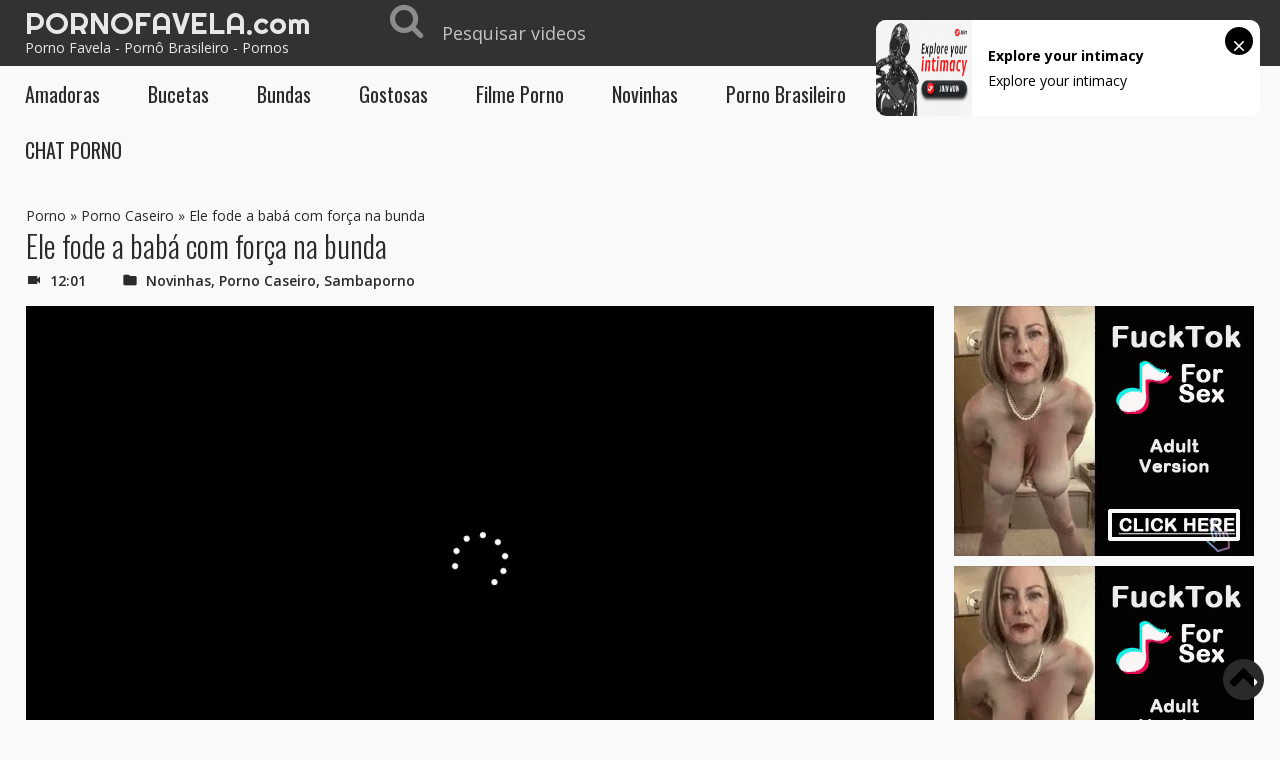

--- FILE ---
content_type: text/html; charset=UTF-8
request_url: https://syndication.exosrv.com/splash.php?native-settings=1&idzone=3049660&p=https%3A%2F%2Ffavelaporno.com%2Fele-fode-a-baba-com-forca-na-bunda%2F&scr_info=bmF0aXZlYWRzfHwx
body_size: 5425
content:
{"layout":{"widgetHeaderContentHtml":"<a target=\"_blank\" href=\"https:\/\/www.exoclick.com\" rel=\"nofollow\">Powered By <span><\/span><\/a>","branding_logo":"\/\/s3t3d2y1.afcdn.net\/widget-branding-logo.png","branding_logo_hover":"\/\/s3t3d2y1.afcdn.net\/widget-branding-logo-hover.png","itemsPerRow":4,"itemsPerCol":1,"font_family":"Arial, Helvetica, Verdana, sans-serif","header_font_size":"12px","header_font_color":"#999999","widget_background_color":"inherit","widget_width":"1308px","minimum_width_for_full_sized_layout":"450px","item_height":"300px","item_padding":"30px","image_height":"190px","image_width":"282px","text_margin_top":"15px","text_margin_bottom":"15px","text_margin_left":"0px","text_margin_right":"0px","title_font_size":"18px","title_font_color":"#000000","title_font_weight":"bold","title_decoration":"none","title_hover_color":"#005bcf","title_hover_font_weight":"bold","title_hover_decoration":"none","description_font_size":"14px","description_font_color":"#2a2a2a","description_font_weight":"normal","description_decoration":"none","description_hover_color":"#2a2a2a","description_hover_font_weight":"normal","description_hover_decoration":"none","open_in_new_window":1,"mobile_responsive_type":1,"header_is_on_top":1,"header_text_align":"right","title_enabled":1,"description_enabled":1,"image_border_size":null,"image_border_color":"","text_align":"left","customcss_enabled":1,"customcss":"\/* Example: *\/\r\n.exo-native-widget-outer-container {\r\n    visibility: visible;\r\n\r\n}\r\n.exo-native-widget-item {\r\n    background-color: #ffffff;\r\n\r\n}\r\n.exo-native-widget-item-image {\r\n    border-radius: 6px;\r\n\r\n}\r\n.exo-native-widget-item-title {\r\n    text-shadow: 0 0 transparent;\r\n}\r\n.exo-native-widget-item-text {\r\n    border: 0px none transparent;\r\n}","header_enabled":0,"mobile_breakpoint":450,"spacing_v":10,"spacing_h":10,"zoom":1,"mobile_rows":2,"mobile_cols":1,"use_v2_script":0,"text_enabled":1,"mobile_image_width":300,"mobile_text_box_size":0,"mobile_text_enabled":1,"mobile_text_position":"bottom","mobile_image_height":300,"delaySeconds":0,"frequency":0,"frequencyCount":0,"publisherAdType":"native-recommendation","adTriggerType":"","popTriggerMethod":"","popTriggerClasses":"","item_spacing_on_each_side":"15px","text_position":"bottom","text_box_size":"90px","widget_height":"","brand_enabled":0,"brand_font_size":"","brand_font_color":"#555555","brand_font_weight":"","brand_decoration":""},"data":[{"image":"https:\/\/s3t3d2y1.afcdn.net","optimum_image":"","url":"https:\/\/creative.skmada.com\/widgets\/v4\/Universal?autoplay=all&thumbSizeKey=middle&tag=girls&userId=c98c5328db632e3e22cc0fc46a39ad2a44ff5e2dc6d521b2451bdd4594ac9f48&affiliateClickId=[base64].5znCCQAeM0b_Zx6h_dK7bWe3O7eyXbifPPXXjebOfWvjivi6m7PVwfY-&sourceId=Exoclick&p1=7917556&p2=3049660&kbLimit=1000&noc=1&autoplayForce=1","title":"I'm Stripping Live Right Now","description":"Come to my Room & Find Out!","brand":"StripChat","original_url":"https:\/\/creative.skmada.com\/widgets\/v4\/Universal?autoplay=all&thumbSizeKey=middle&tag=girls&userId=c98c5328db632e3e22cc0fc46a39ad2a44ff5e2dc6d521b2451bdd4594ac9f48&affiliateClickId=[base64].5znCCQAeM0b_Zx6h_dK7bWe3O7eyXbifPPXXjebOfWvjivi6m7PVwfY-&sourceId=Exoclick&p1=7917556&p2=3049660&kbLimit=1000&noc=1&autoplayForce=1","image_position":"50% 50%","size":"300x300","format":"native_iframe_link","iframe_url":"https:\/\/syndication.exosrv.com\/iframe.php?url=H4sIAAAAAAAAA12RW2_aQBCF_43fCnuzjStZVUrbkBCwI4qBvqC9GRZ27WW9S4LVH1.Tqi99mjM6o_NJc47e2.7zeMydpF5d5ag7GyroiLdm_KbEQfpufCXjdTN4rqP6Cw2.[base64].0sQ6bvu9DaLwfZksIRB0Q8_S0fNyj3eH88Fiuy7QpjPtLuNP0h4RagA5kfuGaQv9vDpRB8mq3DBnvxfHrLLTPq6cT_DaK.2Y6fX2QC8D2v96T436gsY3ERSpvW6bqstxuT5IV9eZ6UleVmLSs3urdp6hrg.Ny.M7395bfHxVZmKcZTOM4iSzKMSBZkoDozF6UUT6HAICoaXkOo3.d_miHhBz.hoLHKUwRR0NhEFBIE56yDCCAKWfJ5A8ONufBNQIAAA--"},{"image":"https:\/\/s3t3d2y1.afcdn.net\/library\/952586\/c7bece74146bd68bb0fd24b523df3d5327fd390d.jpg","optimum_image":"https:\/\/s3t3d2y1.afcdn.net\/library\/952586\/044dfd7c9d3f907d930b929954cc0652cca593c3.webp","url":"https:\/\/syndication.exosrv.com\/click.php?d=H4sIAAAAAAAAA2VT23LaMBD9FV54jEcryZL9SEkTGhIgQyEkL4xs2Y0T3_AlBUYf35XtJmk6stnV2aPdo_UiJWMAwhDz3DRlPWaTMb3ChyRJ4TtV01SvTlhkiAgvFkLGMRW.pwJQJOQ6DhUZs6u6DWDMLgF84UnuijEVCFGEyqLKi1i9Ranq09gAw4BLvH7DcSN7ET3gIrBZT_qNsFHmMXdgS9wzwn0hSA94CPSe_.4Baro8HoeNVTacBitpOAhWRa.sEzmm007gNEoj_I0LbY3CN1CB6pAqtDbvsDbXakhkb_Bv8_6_dRXF.0Qjsaj0IpitVovZ7na2WN1zN2SbNWFbOLVZ1lZNXR4qvXraLW7XLmyaqtyt26rUc7El1WF.w7Y_t7A5P7TlIW2zuu4CsmTrNtV3llPmy7KEjJKmTbOyYtn5fG7bvGnQFpwDrYmey5fF9Z4._nqdXK82K5kvszzvS9hyaedCqklN_Oauypfp1yCWQTfcPi5aPzzr52.ztrhZ_3iBS8c959Pp_SS6I8H.6Sie93iAqgeRHOhLIqNInJJd_LBbJSd1CJbnpaIn93f8OLm4wD6FRd3Yb.QQQlyDUwlS.[base64].1oz5oceiyn18Sv4mvwBG2vYMEoEAAA-&cb=e2e_6970fe6867e175.02077653","title":"Explore various AI Characters on GirlfriendGPT","description":"Find Your AI Companion Today","brand":"GirlfriendGPT","original_url":"https:\/\/0iio9.rttrk.com\/68f667ff2698ab1a0c4dfca0?sub1=119687456&sub2=pornofavela.com&sub3=508&sub4=7733116&sub5=USA&sub6=738358&sub7=3049660&sub8=&sub9=&sub10=xx&sub11=8&sub12=0&sub13=favelaporno,com,ele,fode,a,baba,forca,na,bunda&sub14=https:\/\/pornofavela.com&ref_id=[base64].5znCCQAeM0b_Zx6h_dK62aW6iq2ji7ee6yiXfWXPiyaqbOzOa2y5wfYA--&cost=0.0005","image_position":"50% 50%","size":""},{"image":"https:\/\/s3t3d2y1.afcdn.net\/library\/940460\/c8faf9d13402eb3b1c95c981d67ce88a8657d1ea.jpg","optimum_image":"https:\/\/s3t3d2y1.afcdn.net\/library\/940460\/900cd14306066a862dd033d7c0e5f1fede67bcfe.webp","url":"https:\/\/syndication.exosrv.com\/click.php?d=H4sIAAAAAAAAA11TTU_jMBD9K730mMhjO3Fy7IKgS5e2qDQULshx7DYlXyQxhco_fqdptaCVo8zLzJt5kxlZhIKEjDjidn3fdGM2GdMbfA6Hg59XXS89JcvOV3WJzkJWWV5tEaldEwEjY3ZjW082uWd0r3beLu_zbMyu.9bqMQ37BpObwRMwEaSEUi_IpPS45MqTjBgvTo2gEKeagMSMzqZLmxZ5t9MtZjHC4zAkGFBFrt56uUVn3WbzdLpczqebP9P58oEHiq1XhCXwZcuya8quLZts.ZIkL08BrPu22axs22SzMCHt..yOJY8JrI9PtnkvbNl1Q0A0bGWL7P7EaapF00BJSW.LsmlZeTwera36Hm3NOdCOZDOxn9..0uft2.R2uV6KalG2Z4WTWjFAKDLSkbi_b6tF8X8QVRCq5HluY3XMdr.mtr5b_d7DtR8cq6urh4m.J.nry2e4e8WETa7ZfvEeflVyI81em0ezsra0Zp.[base64].96EX4BM4vQgJ_pXqvvAiKNnndeXrz7prP87TxGpn_rfkByotZk6AhExwKVNDeUq1NpmCODDKxByAqb.zSb5.iAMAAA--&cb=e2e_6970fe68680e63.17130652","title":"Sexy Girls Live in United States","description":"Random Video Chat","brand":"InstaCams","original_url":"https:\/\/www.insta-cams.com\/landing\/chp8130?ur-api-fetch-hitid=true&tpcampid=5375b022-5daa-4a4c-a30f-9bf7219be01a&subPublisher=3049660&clicktag=[base64].5znCCQAeM0b_Zx6h_dK6Xie3jOq6ynaXafjefTfSuumufjimmefVwfY&Campaign=7670630","image_position":"50% 50%","size":"300x300"},{"image":"https:\/\/s3t3d2y1.afcdn.net\/library\/475567\/3024d92d44fd9e7fb3a2b290b02ea7779b719949.jpg","optimum_image":"https:\/\/s3t3d2y1.afcdn.net\/library\/475567\/71c815382340c4ebaeb9fc2972e19eef9888beb4.webp","url":"https:\/\/syndication.exosrv.com\/click.php?d=H4sIAAAAAAAAA2VT23KbMBD9FV78WI.uXB5TZxI3bmxnHDtOXzxCCEMMAoNwA6OP7wKe1NOOgF3trnZ1zi4e5z5BrsU2MaasJ_RuQh7giYRR7HMqixw2af.RWSpP0zIpJ_RBTug9xhxPiHtSLWwCVybmSGRCNAlixFjgJ.eWuxBQV_KQFLXRIlcQWRaVLmJxUZkYs7sXUaXCpIU.pNGYF3HsUwQuWeiLqmrw1QdTCXlK9RFCiipahvP1ejnf_5wv1y.MS7rdILrDbZPn5.ycmyKLFhxvTVXuN01VRgt3h6rz4onuXnd427015Tlr8roeHF5JN00WPfcxpV6VJc4JMk2WlxXNu65rGm0MyIIxTGoULbyP5eOBvB9Pd4_r7drTK52NFfpqo4qzCNUoMM.VXv3nhCqgyt37sglkFyXf503xtPnxge.nvNOz2cudekbh4denmxzgQByqtNWv6eUtXqm27dbismr3r.F._ZHGsUp.x._fgK2u0GrkkCIWuO7AIPTxWFTtaOfIH1itDWzQFPUNrFNzPeVRn3J_7Olv4BhMQzSgr_ombzcwHK4RRxiT.7GFQzcnZDZ0cqYyBd.4iHoh4A1FKAZLJXupB1ujI2EtsthzA4SJz5D9Zygs9qeE4KmLpphQ.zUR9orLAo4.A7IuGwSML7bWUkosYxJHoQ.ZmauwECIIiO.DpHEsIy.EaGJvLj_UQ8NybswOmB3A4_RoHOH0SAbbgMXRYOlxONay62mOXc6wDxrjKMCeBxciliB79ferv.ZVG1VLmCXEcoiEjQWGb6L_LnKbYpR1q6NUDv_NVH0WdXUZmYMs9qsmVLlA.tXCciFin3FgA3uI.BHFSvAoDIJY.ZhS9AdOUogVCAQAAA--&cb=e2e_6970fe686831b1.55533320","title":"Craigslist for Sex in Columbus Tonight\ud83d\ude18\u2764\ufe0f","description":"Rich Mature Cougars in Columbus Want to Meet You Tonight\ud83d\udc49\ud83e\udd70","brand":"Rich-Mature-Cougars.com","original_url":"https:\/\/date4x.com\/im\/click.php?c=1151&key=96chtg2ch2n29f04498hqy56&src_hostname=pornofavela.com&variation_id=115051830&conversions_tracking=[base64].5znCCQAeM0b_Zx6h_dK6fbeiynTivWfOeyyzPavOyXTbXPjiffehwfY-&zone_id=3049660&category_id=508&cost=0.01&site_id=738358&keyword=&country=USA&tags=favelaporno,com,ele,fode,a,baba,forca,na,bunda","image_position":"50% 50%","size":"300x300"}],"ext":[]}